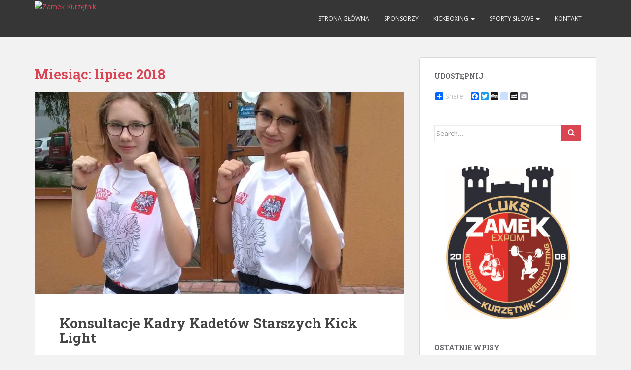

--- FILE ---
content_type: text/html; charset=UTF-8
request_url: http://zamekkurzetnik.pl/2018/07/
body_size: 6574
content:
<!doctype html>
<!--[if !IE]>
<html class="no-js non-ie" lang="pl-PL"> <![endif]-->
<!--[if IE 7 ]>
<html class="no-js ie7" lang="pl-PL"> <![endif]-->
<!--[if IE 8 ]>
<html class="no-js ie8" lang="pl-PL"> <![endif]-->
<!--[if IE 9 ]>
<html class="no-js ie9" lang="pl-PL"> <![endif]-->
<!--[if gt IE 9]><!-->
<html class="no-js" lang="pl-PL"> <!--<![endif]-->
<head>
<meta charset="UTF-8">
<meta name="viewport" content="width=device-width, initial-scale=1">
<link rel="profile" href="http://gmpg.org/xfn/11">
<link rel="pingback" href="http://zamekkurzetnik.pl/xmlrpc.php">

<title>lipiec 2018 &#8211; Zamek Kurzętnik</title>
<meta name='robots' content='max-image-preview:large' />
<link rel='dns-prefetch' href='//fonts.googleapis.com' />
<link rel='dns-prefetch' href='//s.w.org' />
<link rel="alternate" type="application/rss+xml" title="Zamek Kurzętnik &raquo; Kanał z wpisami" href="http://zamekkurzetnik.pl/feed/" />
<link rel="alternate" type="application/rss+xml" title="Zamek Kurzętnik &raquo; Kanał z komentarzami" href="http://zamekkurzetnik.pl/comments/feed/" />
		<script type="text/javascript">
			window._wpemojiSettings = {"baseUrl":"https:\/\/s.w.org\/images\/core\/emoji\/13.1.0\/72x72\/","ext":".png","svgUrl":"https:\/\/s.w.org\/images\/core\/emoji\/13.1.0\/svg\/","svgExt":".svg","source":{"concatemoji":"http:\/\/zamekkurzetnik.pl\/wp-includes\/js\/wp-emoji-release.min.js?ver=5.8.12"}};
			!function(e,a,t){var n,r,o,i=a.createElement("canvas"),p=i.getContext&&i.getContext("2d");function s(e,t){var a=String.fromCharCode;p.clearRect(0,0,i.width,i.height),p.fillText(a.apply(this,e),0,0);e=i.toDataURL();return p.clearRect(0,0,i.width,i.height),p.fillText(a.apply(this,t),0,0),e===i.toDataURL()}function c(e){var t=a.createElement("script");t.src=e,t.defer=t.type="text/javascript",a.getElementsByTagName("head")[0].appendChild(t)}for(o=Array("flag","emoji"),t.supports={everything:!0,everythingExceptFlag:!0},r=0;r<o.length;r++)t.supports[o[r]]=function(e){if(!p||!p.fillText)return!1;switch(p.textBaseline="top",p.font="600 32px Arial",e){case"flag":return s([127987,65039,8205,9895,65039],[127987,65039,8203,9895,65039])?!1:!s([55356,56826,55356,56819],[55356,56826,8203,55356,56819])&&!s([55356,57332,56128,56423,56128,56418,56128,56421,56128,56430,56128,56423,56128,56447],[55356,57332,8203,56128,56423,8203,56128,56418,8203,56128,56421,8203,56128,56430,8203,56128,56423,8203,56128,56447]);case"emoji":return!s([10084,65039,8205,55357,56613],[10084,65039,8203,55357,56613])}return!1}(o[r]),t.supports.everything=t.supports.everything&&t.supports[o[r]],"flag"!==o[r]&&(t.supports.everythingExceptFlag=t.supports.everythingExceptFlag&&t.supports[o[r]]);t.supports.everythingExceptFlag=t.supports.everythingExceptFlag&&!t.supports.flag,t.DOMReady=!1,t.readyCallback=function(){t.DOMReady=!0},t.supports.everything||(n=function(){t.readyCallback()},a.addEventListener?(a.addEventListener("DOMContentLoaded",n,!1),e.addEventListener("load",n,!1)):(e.attachEvent("onload",n),a.attachEvent("onreadystatechange",function(){"complete"===a.readyState&&t.readyCallback()})),(n=t.source||{}).concatemoji?c(n.concatemoji):n.wpemoji&&n.twemoji&&(c(n.twemoji),c(n.wpemoji)))}(window,document,window._wpemojiSettings);
		</script>
		<style type="text/css">
img.wp-smiley,
img.emoji {
	display: inline !important;
	border: none !important;
	box-shadow: none !important;
	height: 1em !important;
	width: 1em !important;
	margin: 0 .07em !important;
	vertical-align: -0.1em !important;
	background: none !important;
	padding: 0 !important;
}
</style>
	<link rel='stylesheet' id='wp-block-library-css'  href='http://zamekkurzetnik.pl/wp-includes/css/dist/block-library/style.min.css?ver=5.8.12' type='text/css' media='all' />
<link rel='stylesheet' id='sportsteam_widget-css'  href='http://zamekkurzetnik.pl/wp-content/plugins/sportsteam-widget/css/sportsteam-widget.css?ver=2.2.2' type='text/css' media='all' />
<link rel='stylesheet' id='sparkling-bootstrap-css'  href='http://zamekkurzetnik.pl/wp-content/themes/sparkling/inc/css/bootstrap.min.css?ver=5.8.12' type='text/css' media='all' />
<link rel='stylesheet' id='sparkling-icons-css'  href='http://zamekkurzetnik.pl/wp-content/themes/sparkling/inc/css/font-awesome.min.css?ver=5.8.12' type='text/css' media='all' />
<link rel='stylesheet' id='sparkling-fonts-css'  href='//fonts.googleapis.com/css?family=Open+Sans%3A400italic%2C400%2C600%2C700%7CRoboto+Slab%3A400%2C300%2C700&#038;ver=5.8.12' type='text/css' media='all' />
<link rel='stylesheet' id='sparkling-style-css'  href='http://zamekkurzetnik.pl/wp-content/themes/sparkling/style.css?ver=5.8.12' type='text/css' media='all' />
<link rel='stylesheet' id='scStyleSheets-css'  href='http://zamekkurzetnik.pl/wp-content/plugins/share-buttons-widget/gt-styles.css?ver=5.8.12' type='text/css' media='all' />
<script type='text/javascript' src='http://zamekkurzetnik.pl/wp-includes/js/jquery/jquery.min.js?ver=3.6.0' id='jquery-core-js'></script>
<script type='text/javascript' src='http://zamekkurzetnik.pl/wp-includes/js/jquery/jquery-migrate.min.js?ver=3.3.2' id='jquery-migrate-js'></script>
<script type='text/javascript' src='http://zamekkurzetnik.pl/wp-content/themes/sparkling/inc/js/modernizr.min.js?ver=5.8.12' id='sparkling-modernizr-js'></script>
<script type='text/javascript' src='http://zamekkurzetnik.pl/wp-content/themes/sparkling/inc/js/bootstrap.min.js?ver=5.8.12' id='sparkling-bootstrapjs-js'></script>
<script type='text/javascript' src='http://zamekkurzetnik.pl/wp-content/themes/sparkling/inc/js/functions.min.js?ver=5.8.12' id='sparkling-functions-js'></script>
<link rel="https://api.w.org/" href="http://zamekkurzetnik.pl/wp-json/" /><link rel="EditURI" type="application/rsd+xml" title="RSD" href="http://zamekkurzetnik.pl/xmlrpc.php?rsd" />
<link rel="wlwmanifest" type="application/wlwmanifest+xml" href="http://zamekkurzetnik.pl/wp-includes/wlwmanifest.xml" /> 
<meta name="generator" content="WordPress 5.8.12" />
<style type="text/css">.flex-caption .excerpt {display: none;} .flex-caption { display:none; }</style>
</head>

<body class="archive date group-blog">
<a class="sr-only sr-only-focusable" href="#content">Skip to main content</a>
<div id="page" class="hfeed site">

	<header id="masthead" class="site-header" role="banner">
		<nav class="navbar navbar-default " role="navigation">
			<div class="container">
				<div class="row">
					<div class="site-navigation-inner col-sm-12">
						<div class="navbar-header">
							<button type="button" class="btn navbar-toggle" data-toggle="collapse" data-target=".navbar-ex1-collapse">
								<span class="sr-only">Toggle navigation</span>
								<span class="icon-bar"></span>
								<span class="icon-bar"></span>
								<span class="icon-bar"></span>
							</button>

							
							<div id="logo">
								<a href="http://zamekkurzetnik.pl/"><img src="http://project.4pixel.pl/zamek/wp-content/uploads/2016/02/cropped-logo2-2.jpg"  height="70" width="200" alt="Zamek Kurzętnik"/></a>
							</div><!-- end of #logo -->

							
							
						</div>
						<div class="collapse navbar-collapse navbar-ex1-collapse"><ul id="menu-glowne" class="nav navbar-nav"><li id="menu-item-123" class="menu-item menu-item-type-custom menu-item-object-custom menu-item-home menu-item-123"><a title="Strona główna" href="http://zamekkurzetnik.pl/">Strona główna</a></li>
<li id="menu-item-121" class="menu-item menu-item-type-post_type menu-item-object-page menu-item-121"><a title="Sponsorzy" href="http://zamekkurzetnik.pl/sponsorzy/">Sponsorzy</a></li>
<li id="menu-item-13" class="menu-item menu-item-type-post_type menu-item-object-page menu-item-has-children menu-item-13 dropdown"><a title="KICKBOXING" href="http://zamekkurzetnik.pl/kick-boxing/" data-toggle="dropdown" class="dropdown-toggle">KICKBOXING <span class="caret"></span></a>
<ul role="menu" class=" dropdown-menu">
	<li id="menu-item-362" class="menu-item menu-item-type-taxonomy menu-item-object-category menu-item-362"><a title="Aktualności" href="http://zamekkurzetnik.pl/category/kickboxing/">Aktualności</a></li>
	<li id="menu-item-35" class="menu-item menu-item-type-post_type menu-item-object-page menu-item-35"><a title="Filmy" href="http://zamekkurzetnik.pl/kick-boxing/filmy/">Filmy</a></li>
	<li id="menu-item-265" class="menu-item menu-item-type-post_type menu-item-object-page menu-item-265"><a title="Galeria" href="http://zamekkurzetnik.pl/kick-boxing/galeria/">Galeria</a></li>
	<li id="menu-item-16" class="menu-item menu-item-type-post_type menu-item-object-page menu-item-16"><a title="Treningi" href="http://zamekkurzetnik.pl/kick-boxing/treningi/">Treningi</a></li>
	<li id="menu-item-32" class="menu-item menu-item-type-post_type menu-item-object-page menu-item-32"><a title="Nasi sponsorzy" href="http://zamekkurzetnik.pl/kick-boxing/nasi-sponsorzy/">Nasi sponsorzy</a></li>
	<li id="menu-item-33" class="menu-item menu-item-type-post_type menu-item-object-page menu-item-33"><a title="Kontakt" href="http://zamekkurzetnik.pl/kick-boxing/kontakt/">Kontakt</a></li>
	<li id="menu-item-34" class="menu-item menu-item-type-post_type menu-item-object-page menu-item-34"><a title="Osiągnięcia" href="http://zamekkurzetnik.pl/kick-boxing/osiagniecia/">Osiągnięcia</a></li>
	<li id="menu-item-31" class="menu-item menu-item-type-post_type menu-item-object-page menu-item-31"><a title="Kickboxing w Polsce" href="http://zamekkurzetnik.pl/kick-boxing/kick-boxing-w-polsce/">Kickboxing w Polsce</a></li>
	<li id="menu-item-30" class="menu-item menu-item-type-post_type menu-item-object-page menu-item-30"><a title="Kickboxing na świecie" href="http://zamekkurzetnik.pl/kick-boxing/kick-boxing-na-swiecie/">Kickboxing na świecie</a></li>
</ul>
</li>
<li id="menu-item-11" class="menu-item menu-item-type-post_type menu-item-object-page menu-item-has-children menu-item-11 dropdown"><a title="Sporty siłowe" href="http://zamekkurzetnik.pl/sporty-silowe/" data-toggle="dropdown" class="dropdown-toggle">Sporty siłowe <span class="caret"></span></a>
<ul role="menu" class=" dropdown-menu">
	<li id="menu-item-363" class="menu-item menu-item-type-taxonomy menu-item-object-category menu-item-363"><a title="Aktualności" href="http://zamekkurzetnik.pl/category/sporty-silowe/">Aktualności</a></li>
	<li id="menu-item-54" class="menu-item menu-item-type-post_type menu-item-object-page menu-item-54"><a title="Rekordy klubowe" href="http://zamekkurzetnik.pl/sporty-silowe/rekordy-klubowe/">Rekordy klubowe</a></li>
	<li id="menu-item-53" class="menu-item menu-item-type-post_type menu-item-object-page menu-item-53"><a title="Zawody" href="http://zamekkurzetnik.pl/sporty-silowe/zawody/">Zawody</a></li>
	<li id="menu-item-264" class="menu-item menu-item-type-post_type menu-item-object-page menu-item-264"><a title="Galeria" href="http://zamekkurzetnik.pl/sporty-silowe/galeria-2/">Galeria</a></li>
	<li id="menu-item-57" class="menu-item menu-item-type-post_type menu-item-object-page menu-item-57"><a title="Kalendarz 2021" href="http://zamekkurzetnik.pl/sporty-silowe/kalendarz/">Kalendarz 2021</a></li>
	<li id="menu-item-533" class="menu-item menu-item-type-taxonomy menu-item-object-category menu-item-533"><a title="Historia" href="http://zamekkurzetnik.pl/category/sporty-silowe-historia/">Historia</a></li>
</ul>
</li>
<li id="menu-item-122" class="menu-item menu-item-type-post_type menu-item-object-page menu-item-122"><a title="Kontakt" href="http://zamekkurzetnik.pl/kontakt/">Kontakt</a></li>
</ul></div>					</div>
				</div>
			</div>
		</nav><!-- .site-navigation -->
	</header><!-- #masthead -->

	<div id="content" class="site-content">

		<div class="top-section">
								</div>

		<div class="container main-content-area">
            			<div class="row side-pull-left">
				<div class="main-content-inner col-sm-12 col-md-8">
	<section id="primary" class="content-area">
		<main id="main" class="site-main" role="main">

		
			<header class="page-header">
				<h1 class="page-title">
					Miesiąc: <span>lipiec 2018</span>				</h1>
							</header><!-- .page-header -->

						
				
<article id="post-1977" class="post-1977 post type-post status-publish format-image has-post-thumbnail hentry category-kickboxing post_format-post-format-image">
	<div class="blog-item-wrap">
				<a href="http://zamekkurzetnik.pl/konsultacje-kadry-kadetow-starszych-kick-light/" title="Konsultacje Kadry  Kadetów Starszych Kick Light" >
			 	<img width="750" height="410" src="http://zamekkurzetnik.pl/wp-content/uploads/2018/07/20180719_124748-750x410.jpg" class="single-featured wp-post-image" alt="" loading="lazy" />			</a>
		<div class="post-inner-content">
			<header class="entry-header page-header">

				<h2 class="entry-title"><a href="http://zamekkurzetnik.pl/konsultacje-kadry-kadetow-starszych-kick-light/" rel="bookmark">Konsultacje Kadry  Kadetów Starszych Kick Light</a></h2>

								<div class="entry-meta">
					<span class="posted-on"><i class="fa fa-calendar"></i> <a href="http://zamekkurzetnik.pl/konsultacje-kadry-kadetow-starszych-kick-light/" rel="bookmark"><time class="entry-date published" datetime="2018-07-19T12:39:18+02:00">19 lipca 2018</time><time class="updated" datetime="2018-07-19T12:50:44+02:00">19 lipca 2018</time></a></span><span class="byline"> <i class="fa fa-user"></i> <span class="author vcard"><a class="url fn n" href="http://zamekkurzetnik.pl/author/ljobs/">Janosik</a></span></span>
				
				</div><!-- .entry-meta -->
							</header><!-- .entry-header -->

						<div class="entry-content">

				<p style="text-align: left;">W dniach 9-11 lipca w Lubawie odbyły się konsultacje kadry narodowej kadetów starszych  , w których uczestniczyły także  nasze zawodniczki Klaudia Kendziorska i Samanta Klein. Było to pierwsze spotkanie kadrowiczów przygotowujące ich do wyjazdu na mistrzostwa świata które odbędą się we Włoszech.</p>
<p style="text-align: left;">Gratulujemy.</p>

				<p><a class="btn btn-default read-more" href="http://zamekkurzetnik.pl/konsultacje-kadry-kadetow-starszych-kick-light/" title="Konsultacje Kadry  Kadetów Starszych Kick Light">Czytaj więcej</a></p>

							</div><!-- .entry-content -->
					</div>
	</div>
</article><!-- #post-## -->

			
				
<article id="post-1970" class="post-1970 post type-post status-publish format-standard has-post-thumbnail hentry category-sporty-silowe">
	<div class="blog-item-wrap">
				<a href="http://zamekkurzetnik.pl/dobry-start-jakuba-na-oom-w-piekarach-slaskich/" title="Dobry start Jakuba na OOM w Piekarach Śląskich" >
			 	<img width="750" height="410" src="http://zamekkurzetnik.pl/wp-content/uploads/2018/07/OOM-750x410.jpg" class="single-featured wp-post-image" alt="" loading="lazy" />			</a>
		<div class="post-inner-content">
			<header class="entry-header page-header">

				<h2 class="entry-title"><a href="http://zamekkurzetnik.pl/dobry-start-jakuba-na-oom-w-piekarach-slaskich/" rel="bookmark">Dobry start Jakuba na OOM w Piekarach Śląskich</a></h2>

								<div class="entry-meta">
					<span class="posted-on"><i class="fa fa-calendar"></i> <a href="http://zamekkurzetnik.pl/dobry-start-jakuba-na-oom-w-piekarach-slaskich/" rel="bookmark"><time class="entry-date published" datetime="2018-07-03T09:48:50+02:00">3 lipca 2018</time><time class="updated" datetime="2018-07-03T09:52:07+02:00">3 lipca 2018</time></a></span><span class="byline"> <i class="fa fa-user"></i> <span class="author vcard"><a class="url fn n" href="http://zamekkurzetnik.pl/author/akowalczyk/">ak</a></span></span>
				
				</div><!-- .entry-meta -->
							</header><!-- .entry-header -->

						<div class="entry-content">

				<p>Województwo Śląskie podjęło się organizacji Ogólnopolskiej Olimpiady Młodzieży w Sportach Letnich. Gospodarzem rywalizacji w podnoszeniu ciężarów były Piekary Śląskie, które w dniach 28.06-01.07.2018 gościły blisko 200 najlepszych sztangistów w kraju. Bardzo dobrze zaprezentował się Jakub Rochewicz reprezentujący województwo warmińsko-mazurskie i kurzętnicki klub. Podopieczny trenera Andrzeja Kowalczyka zajął siódme miejsce w kat. wag. +105 kg z nowymi rekordami życiowymi, 90 kg w rwaniu, 121 kg w podrzucie i 211 kg w dwuboju.</p>

				<p><a class="btn btn-default read-more" href="http://zamekkurzetnik.pl/dobry-start-jakuba-na-oom-w-piekarach-slaskich/" title="Dobry start Jakuba na OOM w Piekarach Śląskich">Czytaj więcej</a></p>

							</div><!-- .entry-content -->
					</div>
	</div>
</article><!-- #post-## -->

			
			
		
		</main><!-- #main -->
	</section><!-- #primary -->

</div>
	<div id="secondary" class="widget-area col-sm-12 col-md-4" role="complementary">
		<div class="well">
						<aside id="share-buttons-widget" class="widget widget_share_buttons"><h3 class="widget-title">Udostępnij</h3>
<div class="a2a_kit a2a_default_style">
<a class="a2a_dd" href="https://www.addtoany.com/share_save">Share</a>
<span class="a2a_divider"></span>
<a class="a2a_button_facebook"></a>
<a class="a2a_button_twitter"></a>
<a class="a2a_button_google_plus"></a>
<a class="a2a_button_digg"></a>
<a class="a2a_button_delicious"></a>
<a class="a2a_button_stumbleupon"></a>
<a class="a2a_button_myspace"></a>
<a class="a2a_button_email"></a>
</div>
<script type="text/javascript" src="//static.addtoany.com/menu/page.js"></script>



</aside><aside id="search-3" class="widget widget_search">
<form role="search" method="get" class="form-search" action="http://zamekkurzetnik.pl/">
  <div class="input-group">
  	<label class="screen-reader-text" for="s">Search for:</label>
    <input type="text" class="form-control search-query" placeholder="Search&hellip;" value="" name="s" title="Search for:" />
    <span class="input-group-btn">
      <button type="submit" class="btn btn-default" name="submit" id="searchsubmit" value="Search"><span class="glyphicon glyphicon-search"></span></button>
    </span>
  </div>
</form></aside><aside id="text-2" class="widget widget_text">			<div class="textwidget"><img class="alignnone size-medium wp-image-309 aligncenter" src="http://zamekkurzetnik.pl/wp-content/uploads/2021/08/logo.jpg" alt="cropped-Kurzętnik-KS-Zamek-I.jpg" width="251" height="300" /></div>
		</aside>
		<aside id="recent-posts-2" class="widget widget_recent_entries">
		<h3 class="widget-title">Ostatnie wpisy</h3>
		<ul>
											<li>
					<a href="http://zamekkurzetnik.pl/mistrzostwa-i-turniej-pc-kurzetnik-2025/">Mistrzostwa i Turniej PC &#8211; Kurzętnik 2025</a>
									</li>
											<li>
					<a href="http://zamekkurzetnik.pl/mistrzostwa-polski-u15-sokolow-podlaski/">Mistrzostwa Polski U15 Sokołów Podlaski</a>
									</li>
											<li>
					<a href="http://zamekkurzetnik.pl/v-miejsce-na-miedzynarodowym-turnieju/">V miejsce na Międzynarodowym Turnieju !</a>
									</li>
											<li>
					<a href="http://zamekkurzetnik.pl/eliminacje-do-mp-u15/">Eliminacje do MP U15</a>
									</li>
											<li>
					<a href="http://zamekkurzetnik.pl/ogolnopolskie-igrzyska-lzs/">Ogólnopolskie Igrzyska LZS</a>
									</li>
					</ul>

		</aside><aside id="archives-2" class="widget widget_archive"><h3 class="widget-title">Archiwa</h3>
			<ul>
					<li><a href='http://zamekkurzetnik.pl/2025/11/'>listopad 2025</a></li>
	<li><a href='http://zamekkurzetnik.pl/2025/10/'>październik 2025</a></li>
	<li><a href='http://zamekkurzetnik.pl/2025/08/'>sierpień 2025</a></li>
	<li><a href='http://zamekkurzetnik.pl/2025/06/'>czerwiec 2025</a></li>
	<li><a href='http://zamekkurzetnik.pl/2025/05/'>maj 2025</a></li>
	<li><a href='http://zamekkurzetnik.pl/2025/04/'>kwiecień 2025</a></li>
	<li><a href='http://zamekkurzetnik.pl/2025/03/'>marzec 2025</a></li>
	<li><a href='http://zamekkurzetnik.pl/2025/02/'>luty 2025</a></li>
	<li><a href='http://zamekkurzetnik.pl/2025/01/'>styczeń 2025</a></li>
	<li><a href='http://zamekkurzetnik.pl/2024/12/'>grudzień 2024</a></li>
	<li><a href='http://zamekkurzetnik.pl/2024/11/'>listopad 2024</a></li>
	<li><a href='http://zamekkurzetnik.pl/2024/10/'>październik 2024</a></li>
	<li><a href='http://zamekkurzetnik.pl/2024/09/'>wrzesień 2024</a></li>
	<li><a href='http://zamekkurzetnik.pl/2024/08/'>sierpień 2024</a></li>
	<li><a href='http://zamekkurzetnik.pl/2024/07/'>lipiec 2024</a></li>
	<li><a href='http://zamekkurzetnik.pl/2024/06/'>czerwiec 2024</a></li>
	<li><a href='http://zamekkurzetnik.pl/2024/05/'>maj 2024</a></li>
	<li><a href='http://zamekkurzetnik.pl/2024/04/'>kwiecień 2024</a></li>
	<li><a href='http://zamekkurzetnik.pl/2024/03/'>marzec 2024</a></li>
	<li><a href='http://zamekkurzetnik.pl/2024/02/'>luty 2024</a></li>
	<li><a href='http://zamekkurzetnik.pl/2024/01/'>styczeń 2024</a></li>
	<li><a href='http://zamekkurzetnik.pl/2023/12/'>grudzień 2023</a></li>
	<li><a href='http://zamekkurzetnik.pl/2023/11/'>listopad 2023</a></li>
	<li><a href='http://zamekkurzetnik.pl/2023/10/'>październik 2023</a></li>
	<li><a href='http://zamekkurzetnik.pl/2023/09/'>wrzesień 2023</a></li>
	<li><a href='http://zamekkurzetnik.pl/2023/08/'>sierpień 2023</a></li>
	<li><a href='http://zamekkurzetnik.pl/2023/06/'>czerwiec 2023</a></li>
	<li><a href='http://zamekkurzetnik.pl/2023/05/'>maj 2023</a></li>
	<li><a href='http://zamekkurzetnik.pl/2023/04/'>kwiecień 2023</a></li>
	<li><a href='http://zamekkurzetnik.pl/2023/03/'>marzec 2023</a></li>
	<li><a href='http://zamekkurzetnik.pl/2023/02/'>luty 2023</a></li>
	<li><a href='http://zamekkurzetnik.pl/2023/01/'>styczeń 2023</a></li>
	<li><a href='http://zamekkurzetnik.pl/2022/12/'>grudzień 2022</a></li>
	<li><a href='http://zamekkurzetnik.pl/2022/11/'>listopad 2022</a></li>
	<li><a href='http://zamekkurzetnik.pl/2022/10/'>październik 2022</a></li>
	<li><a href='http://zamekkurzetnik.pl/2022/09/'>wrzesień 2022</a></li>
	<li><a href='http://zamekkurzetnik.pl/2022/08/'>sierpień 2022</a></li>
	<li><a href='http://zamekkurzetnik.pl/2022/07/'>lipiec 2022</a></li>
	<li><a href='http://zamekkurzetnik.pl/2022/06/'>czerwiec 2022</a></li>
	<li><a href='http://zamekkurzetnik.pl/2022/05/'>maj 2022</a></li>
	<li><a href='http://zamekkurzetnik.pl/2022/04/'>kwiecień 2022</a></li>
	<li><a href='http://zamekkurzetnik.pl/2022/03/'>marzec 2022</a></li>
	<li><a href='http://zamekkurzetnik.pl/2022/02/'>luty 2022</a></li>
	<li><a href='http://zamekkurzetnik.pl/2021/12/'>grudzień 2021</a></li>
	<li><a href='http://zamekkurzetnik.pl/2021/11/'>listopad 2021</a></li>
	<li><a href='http://zamekkurzetnik.pl/2021/10/'>październik 2021</a></li>
	<li><a href='http://zamekkurzetnik.pl/2021/09/'>wrzesień 2021</a></li>
	<li><a href='http://zamekkurzetnik.pl/2021/08/'>sierpień 2021</a></li>
	<li><a href='http://zamekkurzetnik.pl/2021/07/'>lipiec 2021</a></li>
	<li><a href='http://zamekkurzetnik.pl/2021/06/'>czerwiec 2021</a></li>
	<li><a href='http://zamekkurzetnik.pl/2021/05/'>maj 2021</a></li>
	<li><a href='http://zamekkurzetnik.pl/2021/04/'>kwiecień 2021</a></li>
	<li><a href='http://zamekkurzetnik.pl/2021/03/'>marzec 2021</a></li>
	<li><a href='http://zamekkurzetnik.pl/2021/02/'>luty 2021</a></li>
	<li><a href='http://zamekkurzetnik.pl/2021/01/'>styczeń 2021</a></li>
	<li><a href='http://zamekkurzetnik.pl/2020/12/'>grudzień 2020</a></li>
	<li><a href='http://zamekkurzetnik.pl/2020/11/'>listopad 2020</a></li>
	<li><a href='http://zamekkurzetnik.pl/2020/10/'>październik 2020</a></li>
	<li><a href='http://zamekkurzetnik.pl/2020/09/'>wrzesień 2020</a></li>
	<li><a href='http://zamekkurzetnik.pl/2020/08/'>sierpień 2020</a></li>
	<li><a href='http://zamekkurzetnik.pl/2020/07/'>lipiec 2020</a></li>
	<li><a href='http://zamekkurzetnik.pl/2020/06/'>czerwiec 2020</a></li>
	<li><a href='http://zamekkurzetnik.pl/2020/05/'>maj 2020</a></li>
	<li><a href='http://zamekkurzetnik.pl/2020/03/'>marzec 2020</a></li>
	<li><a href='http://zamekkurzetnik.pl/2020/02/'>luty 2020</a></li>
	<li><a href='http://zamekkurzetnik.pl/2020/01/'>styczeń 2020</a></li>
	<li><a href='http://zamekkurzetnik.pl/2019/12/'>grudzień 2019</a></li>
	<li><a href='http://zamekkurzetnik.pl/2019/11/'>listopad 2019</a></li>
	<li><a href='http://zamekkurzetnik.pl/2019/10/'>październik 2019</a></li>
	<li><a href='http://zamekkurzetnik.pl/2019/09/'>wrzesień 2019</a></li>
	<li><a href='http://zamekkurzetnik.pl/2019/08/'>sierpień 2019</a></li>
	<li><a href='http://zamekkurzetnik.pl/2019/07/'>lipiec 2019</a></li>
	<li><a href='http://zamekkurzetnik.pl/2019/06/'>czerwiec 2019</a></li>
	<li><a href='http://zamekkurzetnik.pl/2019/05/'>maj 2019</a></li>
	<li><a href='http://zamekkurzetnik.pl/2019/04/'>kwiecień 2019</a></li>
	<li><a href='http://zamekkurzetnik.pl/2019/03/'>marzec 2019</a></li>
	<li><a href='http://zamekkurzetnik.pl/2019/02/'>luty 2019</a></li>
	<li><a href='http://zamekkurzetnik.pl/2018/12/'>grudzień 2018</a></li>
	<li><a href='http://zamekkurzetnik.pl/2018/11/'>listopad 2018</a></li>
	<li><a href='http://zamekkurzetnik.pl/2018/10/'>październik 2018</a></li>
	<li><a href='http://zamekkurzetnik.pl/2018/09/'>wrzesień 2018</a></li>
	<li><a href='http://zamekkurzetnik.pl/2018/08/'>sierpień 2018</a></li>
	<li><a href='http://zamekkurzetnik.pl/2018/07/' aria-current="page">lipiec 2018</a></li>
	<li><a href='http://zamekkurzetnik.pl/2018/06/'>czerwiec 2018</a></li>
	<li><a href='http://zamekkurzetnik.pl/2018/05/'>maj 2018</a></li>
	<li><a href='http://zamekkurzetnik.pl/2018/04/'>kwiecień 2018</a></li>
	<li><a href='http://zamekkurzetnik.pl/2018/03/'>marzec 2018</a></li>
	<li><a href='http://zamekkurzetnik.pl/2018/02/'>luty 2018</a></li>
	<li><a href='http://zamekkurzetnik.pl/2018/01/'>styczeń 2018</a></li>
	<li><a href='http://zamekkurzetnik.pl/2017/12/'>grudzień 2017</a></li>
	<li><a href='http://zamekkurzetnik.pl/2017/11/'>listopad 2017</a></li>
	<li><a href='http://zamekkurzetnik.pl/2017/10/'>październik 2017</a></li>
	<li><a href='http://zamekkurzetnik.pl/2017/09/'>wrzesień 2017</a></li>
	<li><a href='http://zamekkurzetnik.pl/2017/08/'>sierpień 2017</a></li>
	<li><a href='http://zamekkurzetnik.pl/2017/07/'>lipiec 2017</a></li>
	<li><a href='http://zamekkurzetnik.pl/2017/06/'>czerwiec 2017</a></li>
	<li><a href='http://zamekkurzetnik.pl/2017/05/'>maj 2017</a></li>
	<li><a href='http://zamekkurzetnik.pl/2017/04/'>kwiecień 2017</a></li>
	<li><a href='http://zamekkurzetnik.pl/2017/03/'>marzec 2017</a></li>
	<li><a href='http://zamekkurzetnik.pl/2017/02/'>luty 2017</a></li>
	<li><a href='http://zamekkurzetnik.pl/2017/01/'>styczeń 2017</a></li>
	<li><a href='http://zamekkurzetnik.pl/2016/12/'>grudzień 2016</a></li>
	<li><a href='http://zamekkurzetnik.pl/2016/11/'>listopad 2016</a></li>
	<li><a href='http://zamekkurzetnik.pl/2016/10/'>październik 2016</a></li>
	<li><a href='http://zamekkurzetnik.pl/2016/09/'>wrzesień 2016</a></li>
	<li><a href='http://zamekkurzetnik.pl/2016/08/'>sierpień 2016</a></li>
	<li><a href='http://zamekkurzetnik.pl/2016/07/'>lipiec 2016</a></li>
	<li><a href='http://zamekkurzetnik.pl/2016/06/'>czerwiec 2016</a></li>
	<li><a href='http://zamekkurzetnik.pl/2016/05/'>maj 2016</a></li>
	<li><a href='http://zamekkurzetnik.pl/2016/04/'>kwiecień 2016</a></li>
	<li><a href='http://zamekkurzetnik.pl/2016/03/'>marzec 2016</a></li>
	<li><a href='http://zamekkurzetnik.pl/2016/02/'>luty 2016</a></li>
	<li><a href='http://zamekkurzetnik.pl/2016/01/'>styczeń 2016</a></li>
	<li><a href='http://zamekkurzetnik.pl/2015/11/'>listopad 2015</a></li>
	<li><a href='http://zamekkurzetnik.pl/2015/10/'>październik 2015</a></li>
	<li><a href='http://zamekkurzetnik.pl/2015/02/'>luty 2015</a></li>
	<li><a href='http://zamekkurzetnik.pl/2014/10/'>październik 2014</a></li>
	<li><a href='http://zamekkurzetnik.pl/2014/06/'>czerwiec 2014</a></li>
	<li><a href='http://zamekkurzetnik.pl/2014/05/'>maj 2014</a></li>
			</ul>

			</aside>		</div>
	</div><!-- #secondary -->
		</div><!-- close .row -->
	</div><!-- close .container -->
</div><!-- close .site-content -->

	<div id="footer-area">
		<div class="container footer-inner">
			<div class="row">
				
				</div>
		</div>

		<footer id="colophon" class="site-footer" role="contentinfo">
			<div class="site-info container">
				<div class="row">
										<nav role="navigation" class="col-md-6">
											</nav>
					<div class="copyright col-md-6">
						© 2016 Zamek Kurzętnik - All rights reserved						
					</div>
				</div>
			</div><!-- .site-info -->
			<div class="scroll-to-top"><i class="fa fa-angle-up"></i></div><!-- .scroll-to-top -->
		</footer><!-- #colophon -->
	</div>
</div><!-- #page -->

  <script type="text/javascript">
    jQuery( document ).ready( function( $ ){
      if ( $( window ).width() >= 767 ){
        $( '.navbar-nav > li.menu-item > a' ).click( function(){
          window.location = $( this ).attr( 'href' );
        });
      }
    });
  </script>
<script type='text/javascript' src='http://zamekkurzetnik.pl/wp-content/themes/sparkling/inc/js/skip-link-focus-fix.js?ver=20140222' id='sparkling-skip-link-focus-fix-js'></script>
<script type='text/javascript' src='http://zamekkurzetnik.pl/wp-includes/js/wp-embed.min.js?ver=5.8.12' id='wp-embed-js'></script>

</body>
</html>